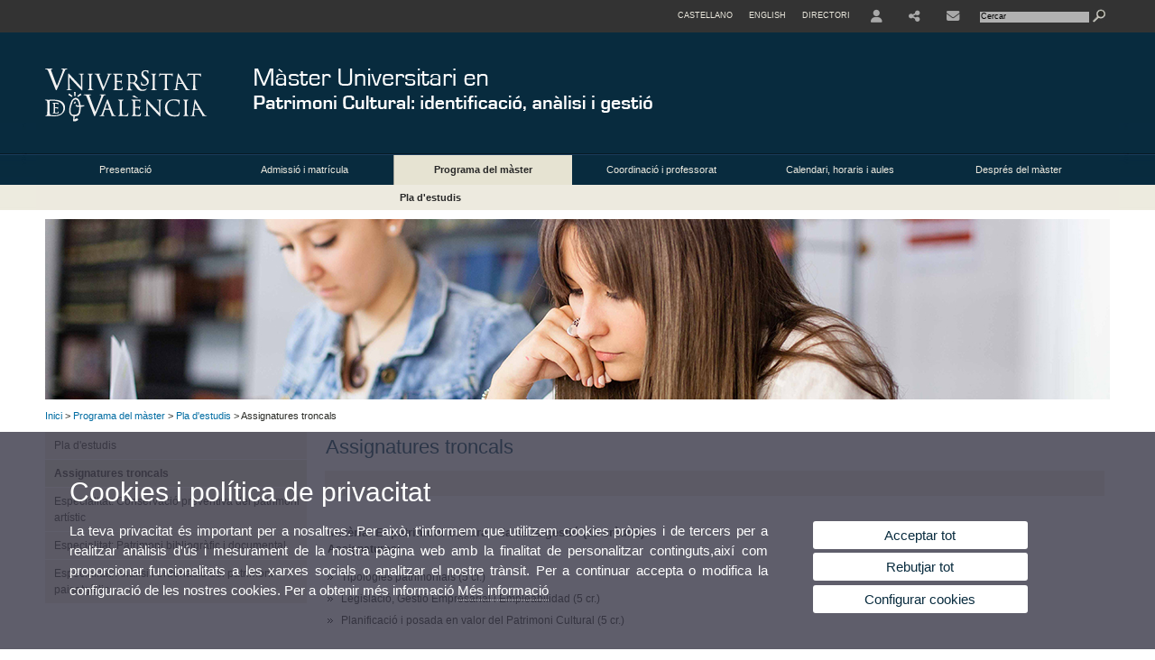

--- FILE ---
content_type: text/html; charset=UTF-8
request_url: https://www.uv.es/uvweb/master-patrimoni-cultural-identificacio-analisis-gestio/ca/programa-master/pla-estudis/assignatures-troncals-1285933382878.html
body_size: 57623
content:

<!DOCTYPE html PUBLIC "-//W3C//DTD XHTML 1.0 Transitional//EN" "http://www.w3.org/TR/xhtml1/DTD/xhtml1-transitional.dtd">
	<html xmlns="http://www.w3.org/1999/xhtml" xml:lang="ca" lang="ca" xmlns:og="http://ogp.me/ns#"
      xmlns:fb="http://www.facebook.com/2008/fbml">
	<head><script type="text/javascript">
	
			if (false){ //Si hay //redireccionar
				var url = window.location.href;
				var esCorta = false;
				if (url != null)
				{
					if (url.indexOf("/ca") < 0 && url.indexOf("/es") < 0 && url.indexOf("/en") < 0)
					{
						esCorta = true;
					}
				}

				if (!esCorta)
				{
					window.location.replace("");
				}
			}
	
	</script>
        
    <link rel="alternate" hreflang="es" href="https://www.uv.es/uvweb/master-patrimonio-cultural-identificacion-analisis-gestion/es/programa-del-master/plan-estudios/asignaturas-troncales-1285933382878.html"/><link rel="alternate" hreflang="en" href="https://www.uv.es/uvweb/master-cultural-heritage-identification-analysis-management/en/master-s-degree-programme/curriculum/core-subjects-1285933382878.html"/>
	               
	           
				        <meta http-equiv="content-type" content="text/html; charset=utf-8"/>
        <meta http-equiv="X-UA-Compatible" content="IE=Edge"/>
        <meta name="keywords" content=""/><link rel="canonical" href="https://www.uv.es/uvweb/master-patrimoni-cultural-identificacio-analisis-gestio/ca/programa-master/pla-estudis/assignatures-troncals-1285933382878.html"/><meta name="robots" content="all"/><title>Assignatures troncals</title><meta content="width=device-width, initial-scale=1.0" name="viewport"/><!-- non-retina iPhone pre iOS 7 -->
		<link rel="apple-touch-icon" href="/recursos/fatwirepub/img/logoapp_57.png" sizes="57x57"/>
		<!-- non-retina iPad pre iOS 7 -->
		<link rel="apple-touch-icon" href="/recursos/fatwirepub/img/logoapp_72.png" sizes="72x72"/>
		<!-- non-retina iPad iOS 7 -->
		<link rel="apple-touch-icon" href="/recursos/fatwirepub/img/logoapp_76.png" sizes="76x76"/>
		<!-- retina iPhone pre iOS 7 -->
		<link rel="apple-touch-icon" href="/recursos/fatwirepub/img/logoapp_114.png" sizes="114x114"/>
		<!-- retina iPhone iOS 7 -->
		<link rel="apple-touch-icon" href="/recursos/fatwirepub/img/logoapp_120.png" sizes="120x120"/>
		<!-- retina iPad pre iOS 7 -->
		<link rel="apple-touch-icon" href="/recursos/fatwirepub/img/logoapp_144.png" sizes="144x144"/>
		<!-- retina iPad iOS 7 -->
		<link rel="apple-touch-icon" href="/recursos/fatwirepub/img/logoapp_152.png" sizes="152x152"/>
	
		<link rel="stylesheet" type="text/css" href='/recursos/fatwirepub/css/estilo.css' />
		<link rel="stylesheet" type="text/css" href='/recursos/fatwirepub/css/estilo-arena.css' /><link rel="stylesheet" type="text/css" href='/recursos/fatwirepub/css/uv.css' />
		<link rel="stylesheet" type="text/css" href='/recursos/fatwirepub/css/humanity/jquery-ui-1.8.16.custom.css' />
		 <!-- Add the v6 core styles and then select the individual styles you need, like Solid and Brands -->
		  <link href="/recursos/fatwirepub/fontawesome-6.7.1/css/fontawesome.css" rel="stylesheet" />
		  <link href="/recursos/fatwirepub/fontawesome-6.7.1/css/brands.css" rel="stylesheet" />
		  <link href="/recursos/fatwirepub/fontawesome-6.7.1/css/solid.css" rel="stylesheet" />
		
		  <!-- support v4 icon references/syntax -->
		  <link href="/recursos/fatwirepub/fontawesome-6.7.1/css/v4-font-face.css" rel="stylesheet" />
		  <link href="/recursos/fatwirepub/fontawesome-6.7.1/css/v4-shims.css" rel="stylesheet" />

	
		<script type="text/javascript" src="/recursos/fatwirepub/js/paracepas.js"></script> 
		<script type="text/javascript" src="/recursos/fatwirepub/js/jquery-1.7.2.min.js"></script>

		<script type="text/javascript" src="/recursos/fatwirepub/js/html5lightbox.js"></script>
		<script type="text/javascript" src='/recursos/fatwirepub/js/jquery-ui-1.8.16.custom.min.js'></script>
		<script type="text/javascript" src='/recursos/fatwirepub/js/jquery.tinycarousel.js'></script>
		<script type="text/javascript" src="/recursos/fatwirepub/js/slider.js" ></script>
		<script type="text/javascript" src='/recursos/fatwirepub/js/jquery.ui.datepicker-ca.js'></script> 
		<script type="text/javascript" src='/recursos/fatwirepub/js/jquery.ui.datepicker-es.js'></script> 
		<script type="text/javascript" src='/recursos/fatwirepub/js/jquery-ui-timepicker-addon.js'></script> 
		<script type="text/javascript" src='/recursos/fatwirepub/js/jquery.imgCrossfade.min.js'></script> 
		<script type="text/javascript" src='/recursos/fatwirepub/js/jquery.ihavecookies.js'></script>
		<script type="text/javascript" src='/recursos/fatwirepub/js/website.js'></script>
		<script type="text/javascript" src='/recursos/fatwirepub/js/flexcroll.js'></script>
		<script type="text/javascript" src='/recursos/fatwirepub/js/tab.js'></script>
		<script type="text/javascript" src='/recursos/fatwirepub/js/dropdown.js'></script>
		<script type="text/javascript" src='/recursos/fatwirepub/js/collapse.js'></script>
		
		<script type="text/javascript" src='/recursos/fatwirepub/js/FileSaver.js'></script>
		<script type="text/javascript" src='/recursos/fatwirepub/js/Blob.js'></script>
		<script type="text/javascript" src='/recursos/fatwirepub/js/ics.js'></script>
	
		<link rel="stylesheet" href="https://cdnjs.cloudflare.com/ajax/libs/Chart.js/2.8.0/Chart.min.css"/>
		<script type="text/javascript" src="https://cdnjs.cloudflare.com/ajax/libs/Chart.js/2.8.0/Chart.bundle.min.js"></script>
		<script type="text/javascript" src="https://cdn.jsdelivr.net/gh/emn178/chartjs-plugin-labels/src/chartjs-plugin-labels.js"></script>
		
		
	<script async src="https://www.googletagmanager.com/gtag/js?id=UA-46329282-18"></script>
	<script type="text/javascript">
	
	function CookiesOk(){
		
			if($.fn.ihavecookies.preference("analytics") === true){
			
				
				  window.dataLayer = window.dataLayer || [];
				  function gtag(){dataLayer.push(arguments);}
				  gtag('js', new Date());
				
				  gtag('config', 'UA-46329282-18');	
				  
				
				gtag('config', 'G-HV0BVW0QGN');
				
					     (function() {
						    var cx = '011592280532160877737:lsblopbqyde';
						    var gcse = document.createElement('script'); gcse.type = 'text/javascript'; gcse.async = true;
						    gcse.src = (document.location.protocol == 'https:' ? 'https:' : 'http:') +
						        '//www.google.es/cse/cse.js?cx=' + cx;
						    var s = document.getElementsByTagName('script')[0]; s.parentNode.insertBefore(gcse, s);
						  })();
						
				
			}
		
		

		if($.fn.ihavecookies.preference("preferences") === true){
		
				if (false)
					document.cookie =  "c_locale=ca_ES;expires=" + myDate + ";Secure;domain=uv.es;path=/";
					
				if (true){//Sino hay
					var myDate = new Date();
					myDate.setMonth(myDate.getMonth() + 12);
					console.log(myDate);
					document.cookie = "c_locale=ca_ES;expires=" + myDate + ";Secure;domain=uv.es;path=/";
				}
		
		}

	}
	
	CookiesOk();
	
	</script></head><body><div id="wrap"  ><div id="containerCab">


<div id="pre-cabecera">	
	
	
		
		
			
			
			
		

				
				
			<div class="menu-servicios-nou">
			<ul><li class="idiomes-nou"><a lang="es" xml:lang="es" href="https://www.uv.es/uvweb/master-patrimonio-cultural-identificacion-analisis-gestion/es/programa-del-master/plan-estudios/asignaturas-troncales-1285933382878.html" title="Enlace a la página de inicio de la UV, versión Castellano">Castellano</a></li><li class="idiomes-nou"><a lang="en" xml:lang="en" href="https://www.uv.es/uvweb/master-cultural-heritage-identification-analysis-management/en/master-s-degree-programme/curriculum/core-subjects-1285933382878.html" title="Link to UV's home page, English version">English</a></li>


<li class="directori-nou  enlace-cab-51"  ><a href='javascript:mostrarLista(51);' style="padding: 0;"><span>Directori</span></a><ul class="lista-perfiles-nou-seg enlace-icono"><li ><a href="https://www.uv.es/uvweb/universitat/ca/directori/facultats-escoles-1285846794920.html" title = "Facultats i Escoles" >Facultats i Escoles</a></li><li ><a href="https://www.uv.es/uvweb/universitat/ca/directori/departaments-1285846794927.html" title = "Departaments" >Departaments</a></li><li ><a href="https://www.uv.es/uvweb/universitat/ca/directori/serveis-1285846794934.html" title = "Enllaç a Serveis" >Serveis</a></li><li ><a href="https://www.uv.es/uvweb/universitat/ca/directori/instituts-investigacio-eris-1285846795127.html" title = "Enllaç a Instituts" >Instituts Investigació i ERI</a></li><li ><a href="https://www.uv.es/uvweb/universitat/ca/directori/grups-investigacio-1285956741406.html" title = "Enllaç a Grups recerca" >Grups d'Investigació</a></li><li ><a href="https://www.uv.es/uvweb/universitat/ca/directori/altres-estructures/centres-singulars-1285847103169.html" title = "Enllaç a Altres estructures" >Altres estructures</a></li><li ><a href="https://www.uv.es/uvweb/universitat/ca/directori/consell-direccio/consell-direccio-1286041453118.html" title = "Enllaç a Consell de Direcció" >Consell de Direcció</a></li><li ><a href="https://www.uv.es/uvweb/universitat/ca/directori/altres-organs-universitat/altres-organs-universitat-1285854394935.html" title = "Enllaç a Altres òrgans d&apos;Universitat" >Altres òrgans d'Universitat</a></li><li ><a href="https://www.uv.es/uvweb/universitat/ca/directori/fundacions-entitats-associades/fundacio-general-uv-1285847103191.html" title = "Enllaç a Fundacions i entitats associades" >Fundacions i entitats associades</a></li><li ><a href="https://www.uv.es/uvweb/universitat/ca/directori/catedres-institucionals-1285846794956.html" title = "Enllaç a Càtedres institucionals" >Càtedres institucionals</a></li><li ><a href="https://www.uv.es/uvweb/universitat/ca/directori/cercador-persones-1285866527763.html" title = "Enllaç a Cercador de Persones" >Cercador de Persones</a></li><li ><a href="https://www.uv.es/uvweb/universitat/ca/directori/planols/campus-blasco-ibanez-1285973761226.html" title = "Enllaç a Plànols" >Plànols</a></li><li ><a href="https://www.uv.es/uvweb/universitat/ca/directori/directori-telefonic/cercador-telefons-1285924545938.html" title = "Enllaç a Directori telefònic" >Directori telefònic</a></li><li ><a href="https://www.uv.es/uvweb/universitat/ca/directori/emergencies-seguretat/emergencies-dins-horari-treball-1285949714693.html" title = "Enllaç a Emergències i Seguretat" >Emergències i Seguretat</a></li></ul></li><li class="directori-nou enlace-icono enlace-cab-52">
									<a  href='javascript:mostrarLista(52);' style="padding: 0;"><span><span class="fa fa-user"><span class="sr-only">User</span></span></span></a><ul class="lista-perfiles-nou-seg"><li ><a href="http://correu.uv.es/" title = "Enllaç entorno" >ENTORN D'USUARI UV</a></li><li ><a href="https://www.uv.es/seu-electronica/ca/electronica-uv.html" title = "Enllaç a Seu electrònica UV" >Seu electrònica UV</a></li><li ><a href="https://www.uv.es/registre" title = "Enllaç Registre General" >Registre General</a></li><li ><a href="http://tauler.uv.es/" title = "Enllaç tablon oficial" >Tauler Oficial d'anuncis UV</a></li><li ><a href="https://aulavirtual.uv.es/" title = "Enllaç aula virtual" >Aula Virtual</a></li><li ><a href="https://contrataciondelestado.es/wps/portal/!ut/p/b1/[base64]!!/dl4/d5/L0lDUmlTUSEhL3dHa0FKRnNBLzRKVXFDQSEhL2Nh/" title = "Enllaç perfil contractant" >Perfil de contractant</a></li></ul></li><li class="directori-nou enlace-icono enlace-cab-53"><a  href='javascript:mostrarLista(53);' style="padding: 0;"><span><span class="fa fa-share-alt"></span></span></a><ul class="lista-perfiles-nou-seg"><li >
					
					
					
				<a href="https://www.facebook.com/MPatrimonioCulturalUV" title = "S&apos;obrirà una nova finestra. Enllaç a Facebook"  target="_blank"><span style="font-size:1.5em" class="fa fa-facebook fa-2x" aria-hidden="true" >&nbsp;</span><span class="sr-only">Facebook</span></a></li><li >
					
					
					
				<a href="https://twitter.com/mpc_cult" title = "S&apos;obrirà una nova finestra. Enllaç a Twitter"  target="_blank"><span style="font-size:1.5em" class="fa fa-twitter fa-2x" aria-hidden="true">&nbsp;</span><span class="sr-only">Twitter</span></a></li></ul></li><li class="directori-nou enlace-icono"><a href="https://www.uv.es/uvweb/master-patrimoni-cultural-identificacio-analisis-gestio/ca/presentacio/presentacio/ubicacio-contacte/contacte-1285932164804.html" title = "Contacte" ><i class="fa fa-envelope"></i></a></li><script type="text/javascript">				
						function mostrarLista (n) {
							var visibility = $('.enlace-cab-'+n+' ul').css( "visibility" ); 

							if(visibility != 'visible') {
								$('.enlace-cab-'+n+' ul').css( "opacity","1" ); 
								$('.enlace-cab-'+n+' ul').css( "visibility","visible" ); 
							 	for(var i=1;i<4;i++){
									 if(i!=n){
										 $('.enlace-cab-'+i+' ul').css( "opacity","" ); 
										 $('.enlace-cab-'+i+' ul').css( "visibility","" );	
									 }
							 	}
							}
							if(visibility == 'visible') {
								 $('.enlace-cab-'+n+' ul').css( "opacity","" ); 
								 $('.enlace-cab-'+n+' ul').css( "visibility","hidden" );
							}
						}
					
					</script>
					
					<li class="buscador-nou">
						<form action="https://www.uv.es:443/sites/Satellite/master-patrimoni-cultural-identificacio-analisis-gestio/ca/programa-master/pla-estudis/assignatures-troncals-1285933382878.html" method="get" name="formBuscador" >
							<input type="hidden" name="pagename" value="MU_Patrimoni_Cultural/Page/TPGListat"/>
							<input type="hidden" name="cid" value="1285932165134"/>
							<input type="hidden" name="site" value="MU_Patrimoni_Cultural"/>
							<input type="hidden" name="locale" value="ca_ES"/>
							<input type="hidden" name="p1" value="Cercador"/>
						    <!-- label for="p3"  style="display:none">< %=litBuscador %></label--><input title="Cercador" value="Cercar" name="g3" id="g3" class="form-text" type="text" size="20" onfocus="javascript:this.value='';" 
						    		onblur="javascript:if(this.value==''){this.value='';}" 
						    		accesskey="i"/>
							<input type="submit" class="form-submit" value="&nbsp;"/>
						</form>				
					</li>
									
			</ul>
		</div>
		</div>
		<div id="cabecera"   ><h1 id="logo"><map name="mapa1" id="mapa1" >	
					<area  shape="rect" title="Enllaç a pàgina principal de la Universitat de València" alt="Logo de la Universitat de València" coords="0,0,210,134" href="//www.uv.es"/>
							<area  shape="rect" title="Enllaç Màster en Patrimoni Cultural: Identificació, Anàlisi i Gestió" alt="Logo Màster en Patrimoni Cultural: Identificació, Anàlisi i Gestió" coords="210,0,800,134" href='https://www.uv.es/uvweb/master-patrimoni-cultural-identificacio-analisis-gestio/ca/master-patrimoni-cultural-identificacio-analisi-gestio-1285932165134.html'/></map>
					<img src="/recursos/fatwirepub/ccurl/278/60/cabecera_master_patrimonio-cultural-VAL.png" alt="Logo del portal" usemap="#mapa1" /> 
					</h1>	
					</div><script type="text/javascript">				
		function mostrarLista (n) {
			var visibility = $('.enlace-cab-'+n+' ul').css( "visibility" ); 
			console.log('primero: ');
			console.log();
			if(visibility != 'visible') {

				console.log('tercero: ');
				console.log();
				$('.enlace-cab-'+n+' ul').css( "opacity","1" ); 
				$('.enlace-cab-'+n+' ul').css( "visibility","visible" ); 
			 	for(var i=1;i<4;i++){
					 if(i!=n){
						 $('.enlace-cab-'+i+' ul').css( "opacity","" ); 
						 $('.enlace-cab-'+i+' ul').css( "visibility","" );	
					 }
			 	}
			}
			if(visibility == 'visible') {
				 $('.enlace-cab-'+n+' ul').css( "opacity","" ); 
				 $('.enlace-cab-'+n+' ul').css( "visibility","hidden" );
			}
		}
	
	</script>
	




        
		
		
		
    


<!-- CSEMenuPrincipal para que se cachee aunque sea vacio -->

		
			<div id="menu-segundos" >
			<div id="menu-principal" class="div6" >
			<button type='button' class='boton-menu' style='display:none'><span class='barra-menu'></span><span class='barra-menu'></span><span class='barra-menu'></span><span class="menu-text">Menú</span></button>
			
<ul class="menu-prim-nuevo "><li class='menu1'>
						<script type="text/javascript">
						// <![CDATA[ 
							document.write("<a class='pagenum menu2nivel' rel='1' href='javascript:menu(1);' title='Presentació'>Presentació</a>");
						// ]]>
						</script>
						<noscript>
							<a class="pagenum menu2nivel" rel="1" href="https://www.uv.es/uvweb/master-patrimoni-cultural-identificacio-analisis-gestio/ca/presentacio-1285960580976.html" title="Presentació">Presentació</a>
						</noscript>
						
						 
							<ul class="menu-seg-nuevo"><li><a href="https://www.uv.es/uvweb/master-patrimoni-cultural-identificacio-analisis-gestio/ca/presentacio/presentacio/aquest-master-1285932165056.html" title="Presentació"  > Presentació</a></li></ul>	</li><li class='menu2'>
						<script type="text/javascript">
						// <![CDATA[ 
							document.write("<a class='pagenum menu2nivel' rel='2' href='javascript:menu(2);' title='Admissió i matrícula'>Admissió i matrícula</a>");
						// ]]>
						</script>
						<noscript>
							<a class="pagenum menu2nivel" rel="2" href="https://www.uv.es/uvweb/master-patrimoni-cultural-identificacio-analisis-gestio/ca/admissio-matricula/admissio-master/requisits-generals-1285932164724.html" title="Admissió i matrícula">Admissió i matrícula</a>
						</noscript>
						
						 
							<ul class="menu-seg-nuevo"><li><a href="https://www.uv.es/uvweb/master-patrimoni-cultural-identificacio-analisis-gestio/ca/admissio-matricula/admissio-master/requisits-generals-1285932164724.html" title="Admissió al màster"  > Admissió al màster</a></li><li><a href="https://www.uv.es/uvweb/master-patrimoni-cultural-identificacio-analisis-gestio/ca/admissio-matricula/matricula-master/aspectes-generals-1285932165178.html" title="Matrícula en el màster"  > Matrícula en el màster</a></li></ul>	</li><li class='menu3'>
						<script type="text/javascript">
						// <![CDATA[ 
							document.write("<a class='pagenum menu2nivel active' rel='3' href='javascript:menu(3);' title='Programa del màster'>Programa del màster</a>");
						// ]]>
						</script>
						<noscript>
							<a class="pagenum menu2nivel active" rel="3" href="https://www.uv.es/uvweb/master-patrimoni-cultural-identificacio-analisis-gestio/ca/programa-master/pla-estudis/pla-estudis-1285932164711.html" title="Programa del màster">Programa del màster</a>
						</noscript>
						
						 
							<ul class="menu-seg-nuevo"><li><a href="https://www.uv.es/uvweb/master-patrimoni-cultural-identificacio-analisis-gestio/ca/programa-master/pla-estudis/pla-estudis-1285932164711.html" title="Pla d&apos;estudis"  class='active' > Pla d'estudis</a></li><li><a href="https://www.uv.es/uvweb/master-patrimoni-cultural-identificacio-analisis-gestio/ca/programa-master/practiques/practiques-1285932165079.html" title="Pràctiques"  > Pràctiques</a></li><li><a href="https://www.uv.es/uvweb/master-patrimoni-cultural-identificacio-analisis-gestio/ca/programa-master/treball-fi-master/treball-fi-master-1285933369578.html" title="Treball fi de Màster"  > Treball fi de Màster</a></li><li><a href="https://www.uv.es/uvweb/master-patrimoni-cultural-identificacio-analisis-gestio/ca/programa-master/obtencio-titol/titols-1285932165185.html" title="Obtenció del títol"  > Obtenció del títol</a></li></ul>	</li><li class='menu4'>
						<script type="text/javascript">
						// <![CDATA[ 
							document.write("<a class='pagenum menu2nivel' rel='4' href='javascript:menu(4);' title='Coordinació i professorat'>Coordinació i professorat</a>");
						// ]]>
						</script>
						<noscript>
							<a class="pagenum menu2nivel" rel="4" href="https://www.uv.es/uvweb/master-patrimoni-cultural-identificacio-analisis-gestio/ca/coordinacio-professorat/coordinacio-master/direccio-1285932165050.html" title="Coordinació i professorat">Coordinació i professorat</a>
						</noscript>
						
						 
							<ul class="menu-seg-nuevo"><li><a href="https://www.uv.es/uvweb/master-patrimoni-cultural-identificacio-analisis-gestio/ca/coordinacio-professorat/coordinacio-master/direccio-1285932165050.html" title="Coordinació del màster"  > Coordinació del màster</a></li><li><a href="https://www.uv.es/uvweb/master-patrimoni-cultural-identificacio-analisis-gestio/ca/coordinacio-professorat/professorat/professorat-uv-1285932164752.html" title="Professorat"  > Professorat</a></li></ul>	</li><li class='menu5'>
						<script type="text/javascript">
						// <![CDATA[ 
							document.write("<a class='pagenum menu2nivel' rel='5' href='javascript:menu(5);' title='Calendari, horaris i aules'>Calendari, horaris i aules</a>");
						// ]]>
						</script>
						<noscript>
							<a class="pagenum menu2nivel" rel="5" href="https://www.uv.es/uvweb/master-patrimoni-cultural-identificacio-analisis-gestio/ca/calendari-horaris-aules/calendari-horaris-master-1285932165289.html" title="Calendari, horaris i aules">Calendari, horaris i aules</a>
						</noscript>
						
						 
							<ul class="menu-seg-nuevo"><li><a href="https://www.uv.es/uvweb/master-patrimoni-cultural-identificacio-analisis-gestio/ca/calendari-horaris-aules/calendari-horaris-master-1285932165289.html" title="Calendari i horaris del màster"  > Calendari i horaris del màster</a></li><li><a href="https://www.uv.es/uvweb/master-patrimoni-cultural-identificacio-analisis-gestio/ca/calendari-horaris-aules/calendari-academic-uv-1285932165199.html" title="Calendari acadèmic UV"  > Calendari acadèmic UV</a></li><li><a href="https://www.uv.es/uvweb/master-patrimoni-cultural-identificacio-analisis-gestio/ca/calendari-horaris-aules/calendari-examens-1285932164817.html" title="Calendari d&apos;exàmens"  > Calendari d'exàmens</a></li><li><a href="https://www.uv.es/uvweb/master-patrimoni-cultural-identificacio-analisis-gestio/ca/calendari-horaris-aules/aules-1285932165233.html" title="Aules"  > Aules</a></li></ul>	</li><li class='menu6'>
						<script type="text/javascript">
						// <![CDATA[ 
							document.write("<a class='pagenum menu2nivel' rel='6' href='javascript:menu(6);' title='Després del màster'>Després del màster</a>");
						// ]]>
						</script>
						<noscript>
							<a class="pagenum menu2nivel" rel="6" href="https://www.uv.es/uvweb/master-patrimoni-cultural-identificacio-analisis-gestio/ca/master/eixides-professionals/eixides-professionals-1285933868315.html" title="Després del màster">Després del màster</a>
						</noscript>
						
						 
							<ul class="menu-seg-nuevo"><li><a href="https://www.uv.es/uvweb/master-patrimoni-cultural-identificacio-analisis-gestio/ca/master/eixides-professionals/eixides-professionals-1285933868315.html" title="Eixides professionals"  > Eixides professionals</a></li><li><a href="https://www.uv.es/uvweb/master-patrimoni-cultural-identificacio-analisis-gestio/ca/master/doctorat/descripcio-doctorat-1285932164999.html" title="Doctorat"  > Doctorat</a></li></ul>	</li>
				</ul>
			</div>
			
								<script type="text/javascript">
					// <![CDATA[ 
					document.write("<ul class='menu-prim-movil-nou'><li class='menu-movil-1'><a class='pagenum menu2nivel' rel='1' href='javascript:menuMovil(1);' title='Presentació'>Presentació <span class='ar1'><i class='fa fa-angle-right'></i></span><span style='display:none' class='ad1'><i class='fa fa-angle-down'></i></span></a><ul class='menu-seg-movil ms1' style='display:none'><li><a href='https://www.uv.es/uvweb/master-patrimoni-cultural-identificacio-analisis-gestio/ca/presentacio/presentacio/aquest-master-1285932165056.html' title='Presentació'  >Presentació</a></li></ul></li><li class='menu-movil-2'><a class='pagenum menu2nivel' rel='2' href='javascript:menuMovil(2);' title='Admissió i matrícula'>Admissió i matrícula <span class='ar2'><i class='fa fa-angle-right'></i></span><span style='display:none' class='ad2'><i class='fa fa-angle-down'></i></span></a><ul class='menu-seg-movil ms2' style='display:none'><li><a href='https://www.uv.es/uvweb/master-patrimoni-cultural-identificacio-analisis-gestio/ca/admissio-matricula/admissio-master/requisits-generals-1285932164724.html' title='Admissió al màster'  >Admissió al màster</a></li><li><a href='https://www.uv.es/uvweb/master-patrimoni-cultural-identificacio-analisis-gestio/ca/admissio-matricula/matricula-master/aspectes-generals-1285932165178.html' title='Matrícula en el màster'  >Matrícula en el màster</a></li></ul></li><li class='menu-movil-3'><a class='pagenum menu2nivel active' rel='3' href='javascript:menuMovil(3);' title='Programa del màster'>Programa del màster <span class='ar3'><i class='fa fa-angle-right'></i></span><span style='display:none' class='ad3'><i class='fa fa-angle-down'></i></span></a><ul class='menu-seg-movil ms3' style='display:none'><li><a href='https://www.uv.es/uvweb/master-patrimoni-cultural-identificacio-analisis-gestio/ca/programa-master/pla-estudis/pla-estudis-1285932164711.html' title='Pla d&apos;estudis'  class='active' >Pla d'estudis</a></li><li><a href='https://www.uv.es/uvweb/master-patrimoni-cultural-identificacio-analisis-gestio/ca/programa-master/practiques/practiques-1285932165079.html' title='Pràctiques'  >Pràctiques</a></li><li><a href='https://www.uv.es/uvweb/master-patrimoni-cultural-identificacio-analisis-gestio/ca/programa-master/treball-fi-master/treball-fi-master-1285933369578.html' title='Treball fi de Màster'  >Treball fi de Màster</a></li><li><a href='https://www.uv.es/uvweb/master-patrimoni-cultural-identificacio-analisis-gestio/ca/programa-master/obtencio-titol/titols-1285932165185.html' title='Obtenció del títol'  >Obtenció del títol</a></li></ul></li><li class='menu-movil-4'><a class='pagenum menu2nivel' rel='4' href='javascript:menuMovil(4);' title='Coordinació i professorat'>Coordinació i professorat <span class='ar4'><i class='fa fa-angle-right'></i></span><span style='display:none' class='ad4'><i class='fa fa-angle-down'></i></span></a><ul class='menu-seg-movil ms4' style='display:none'><li><a href='https://www.uv.es/uvweb/master-patrimoni-cultural-identificacio-analisis-gestio/ca/coordinacio-professorat/coordinacio-master/direccio-1285932165050.html' title='Coordinació del màster'  >Coordinació del màster</a></li><li><a href='https://www.uv.es/uvweb/master-patrimoni-cultural-identificacio-analisis-gestio/ca/coordinacio-professorat/professorat/professorat-uv-1285932164752.html' title='Professorat'  >Professorat</a></li></ul></li><li class='menu-movil-5'><a class='pagenum menu2nivel' rel='5' href='javascript:menuMovil(5);' title='Calendari, horaris i aules'>Calendari, horaris i aules <span class='ar5'><i class='fa fa-angle-right'></i></span><span style='display:none' class='ad5'><i class='fa fa-angle-down'></i></span></a><ul class='menu-seg-movil ms5' style='display:none'><li><a href='https://www.uv.es/uvweb/master-patrimoni-cultural-identificacio-analisis-gestio/ca/calendari-horaris-aules/calendari-horaris-master-1285932165289.html' title='Calendari i horaris del màster'  >Calendari i horaris del màster</a></li><li><a href='https://www.uv.es/uvweb/master-patrimoni-cultural-identificacio-analisis-gestio/ca/calendari-horaris-aules/calendari-academic-uv-1285932165199.html' title='Calendari acadèmic UV'  >Calendari acadèmic UV</a></li><li><a href='https://www.uv.es/uvweb/master-patrimoni-cultural-identificacio-analisis-gestio/ca/calendari-horaris-aules/calendari-examens-1285932164817.html' title='Calendari d&apos;exàmens'  >Calendari d'exàmens</a></li><li><a href='https://www.uv.es/uvweb/master-patrimoni-cultural-identificacio-analisis-gestio/ca/calendari-horaris-aules/aules-1285932165233.html' title='Aules'  >Aules</a></li></ul></li><li class='menu-movil-6'><a class='pagenum menu2nivel' rel='6' href='javascript:menuMovil(6);' title='Després del màster'>Després del màster <span class='ar6'><i class='fa fa-angle-right'></i></span><span style='display:none' class='ad6'><i class='fa fa-angle-down'></i></span></a><ul class='menu-seg-movil ms6' style='display:none'><li><a href='https://www.uv.es/uvweb/master-patrimoni-cultural-identificacio-analisis-gestio/ca/master/eixides-professionals/eixides-professionals-1285933868315.html' title='Eixides professionals'  >Eixides professionals</a></li><li><a href='https://www.uv.es/uvweb/master-patrimoni-cultural-identificacio-analisis-gestio/ca/master/doctorat/descripcio-doctorat-1285932164999.html' title='Doctorat'  >Doctorat</a></li></ul></li></ul>");
					// ]]>
					</script>	
				
				
												<script type="text/javascript">
								// <![CDATA[ 
									
									function menu (n) {
										
									//	var element = document.getElementsByClassName('menu'+n);
							       //      if(element.style.visibility == 'hidden'){
							        //    alert(element.style.width);
							        //    }
										 
										 var index = $('.menu'+n+' ul').css( "z-index" ); 
										 if(index == '99999'){
											 $('.menu'+n+' ul').css( "opacity","1" ); 
											 $('.menu'+n+' ul').css( "visibility","visible" );  
											 $('.menu'+n+' ul').css( "z-index","9999" );
											 for(var i=1;i<8;i++){
												 if(i!=n){
													 $('.menu'+i+' ul').css( "opacity","" ); 
													 $('.menu'+i+' ul').css( "visibility","" );
													 $('.menu'+i+' ul').css( "z-index","99999" );													 
												 }
											 }
										 }
										 if(index == '9999'){
											 $('.menu'+n+' ul').css( "opacity","" ); 
											 $('.menu'+n+' ul').css( "visibility","hidden" );
											 $('.menu'+n+' ul').css( "z-index","99999" );
											 
							//				 $('.menu'+n).mouseleave( function() { $('.menu'+n+' ul').css( "visibility","" ); });
										 }
										 
			 
			   						}
									
									
									
									function menuMovil (n) {
										 $( ".ms"+n ).toggle();
										 $( ".ar"+n ).toggle();
										 $( ".ad"+n ).toggle();
									}
									
									$( ".boton-menu" ).click(function() {
										
										  	$( ".menu-prim-movil-nou" ).toggle();
										  	$( ".menu-servicios-nou" ).toggle();
											$( ".menu-perfiles-nou" ).toggle();
										 
										  
										  $( ".menu-slider-segons" ).toggle();
										});
									
			//						$( ".menu-prim-movil li" ).click(function() {
				//						  $( ".menu-prim-movil li ul" ).toggle();
				//						});
									
									
								// ]]>
								
								
								
								</script>		

			<script type="text/javascript">
			// <![CDATA[ 
				document.write("<div class='nou-submenu'><span class='div62'><a class='active' href='https://www.uv.es/uvweb/master-patrimoni-cultural-identificacio-analisis-gestio/ca/programa-master/pla-estudis/pla-estudis-1285932164711.html' title='Pla d&apos;estudis'>Pla d'estudis</a></span></div>");
			// ]]>
			</script>
		</div>

		
		
		
		
		
		
	


<div id="slider-segons-largo">



				
				
				
			
			
			
			
		
		<div class="viewportLong">
			<ul class="overview"> 
		<!-- satellite:normalizeurl url='< %=srcImagen%>' outstring="enlacePaginaNormalized" /-->
		<li>
			<div class="panel-foto">
			
				
					
						<img  src="/recursos/fatwirepub/ccurl/653/696/INT05.jpg" alt="" />
									
				
				
				
				
			</div>
		</li>
		
			</ul>
		</div>	
		</div>




		
		
		
	
			
			
			
		
			<div class="grid_16" id="menu-navegacion">
				<span class="miga-pan">
		
						
						
						
						
					<a href='https://www.uv.es/uvweb/master-patrimoni-cultural-identificacio-analisis-gestio/ca/master-patrimoni-cultural-identificacio-analisi-gestio-1285932165134.html' title='Inici'>Inici</a> &gt; 
						
						
						
						
					<a href='#' title='Programa del màster'>Programa del màster</a> &gt; 
						
						
						
						
					<a href='https://www.uv.es/uvweb/master-patrimoni-cultural-identificacio-analisis-gestio/ca/programa-master/pla-estudis/pla-estudis-1285932164711.html' title='Pla d'estudis'>Pla d'estudis</a> &gt; 
						
						
						
				Assignatures troncals
			</span>
		</div>
		


		
		
		
	



		
		
		
	
		
		
		
		
	
		
		
		
	

			<div id="sidebar-left">
			<button style="display:none" class="boton-menu-izquierda" type="button"><span class="barra-menu"></span><span class="barra-menu"></span><span class="barra-menu"></span><span class="menu-text">Submenu</span></button>
		  	
		  	<div class="menu-sidebar">
				<ul>
			
				
						<li >
							<a href="https://www.uv.es/uvweb/master-patrimoni-cultural-identificacio-analisis-gestio/ca/programa-master/pla-estudis/pla-estudis-1285932164711.html" title="Pla d'estudis">Pla d'estudis</a>
						</li>
		
						<li  class='active'>
							<a href="https://www.uv.es/uvweb/master-patrimoni-cultural-identificacio-analisis-gestio/ca/programa-master/pla-estudis/assignatures-troncals-1285933382878.html" title="Assignatures troncals" class='active'>Assignatures troncals</a>
						</li>
		
						<li >
							<a href="https://www.uv.es/uvweb/master-patrimoni-cultural-identificacio-analisis-gestio/ca/programa-master/pla-estudis/especialitat-conservacio-preventiva-patrimoni-artistic-1285933360558.html" title="Especialitat:  Conservació preventiva del patrimoni artístic">Especialitat:  Conservació preventiva del patrimoni artístic</a>
						</li>
		
						<li >
							<a href="https://www.uv.es/uvweb/master-patrimoni-cultural-identificacio-analisis-gestio/ca/programa-master/pla-estudis/especialitat-patrimoni-bibliografic-documental-1285933361569.html" title="Especialitat: Patrimoni bibliogràfic i documental">Especialitat: Patrimoni bibliogràfic i documental</a>
						</li>
		
						<li >
							<a href="https://www.uv.es/uvweb/master-patrimoni-cultural-identificacio-analisis-gestio/ca/programa-master/pla-estudis/especialitat-analisi-ordenacio-patrimoni-paisatgistic-1285933361732.html" title="Especialitat: Anàlisi i ordenació del patrimoni paisatgístic">Especialitat: Anàlisi i ordenació del patrimoni paisatgístic</a>
						</li>
		</ul></div></div><div id="menu-cuatro-nivel">
			  					
				<h2 class="titulo-alternatiu">
				
					
						Assignatures troncals
					
				</h2>					
					<div class="entry-menu-cuatro">
					
				
				
				
				
	    	<ul class="menu-segundos clearfix">
							<li class="first">&nbsp;</li>
						</ul></div></div><script type="text/javascript">
	$( ".boton-menu-izquierda" ).click(function() {
	  $( ".menu-sidebar" ).toggle();
	});
	</script><div id="content">
	
	
 
  
	
		
		
		
	
	
		
		
		
			
			
			
		
		
		
			
			
		
		
			
			
			
		
			<div class="entry-content">
		
		<h3>
	Mat&egrave;ria: El patrimoni cultural i la seua gesti&oacute; (15 cr&egrave;dits)</h3>
<p>
	<strong><strong>Assignatures</strong>:</strong></p>
<ul>
	<li>
		Tipologies patrimonials (5 cr.)</li>
	<li>
		Legislaci&oacute;, Gesti&oacute; Empresarial i Empleabilidad (5 cr.)</li>
	<li>
		Planificaci&oacute; i posada en valor del Patrimoni Cultural (5 cr.)</li>
</ul>
<h3>
	Mat&egrave;ria: Formaci&oacute; T&egrave;cnica B&agrave;sica (10 cr&egrave;dits)</h3>
<p>
	<strong><strong>Assignatures</strong>:</strong></p>
<ul>
	<li>
		Catalogaci&oacute; i Avaluaci&oacute; del Patrimoni Cultural (5 cr.)</li>
	<li>
		T&egrave;cniques historiogr&agrave;fiques i noves tecnologies aplicades al patrimoni cultural (5 cr.)</li>
</ul>
<h3>
	Mat&egrave;ria: Formaci&oacute; Complement&agrave;ria (5 cr&egrave;dits)</h3>
<p>
	<strong><strong>Assignatura</strong>:</strong></p>
<ul>
	<li>
		Hist&ograve;ria i cultura valencianes (5 cr.)</li>
</ul>
<h3>
	M&ograve;dul: Pr&agrave;ctiques externes (5 cr&egrave;dits)</h3>
<h3>
	M&ograve;dul: Treball Fi de M&agrave;ster (10 cr&egrave;dits)</h3>

		</div>
		

								<div class="entry-content">
									<div class="addthis-derecha">	
											
											
												
											
											
										

	<div class="comparte" style="width:156px; position:relative; right:-1em; float:none; height: 24px">
		<div class="links" style="position:absolute; right:12px; width:145px">
		</div>
		<div class="blocRedes" style="display: none;">
		</div>
		<span class="iconPlus">
			<span id="iconPlus" class="fa fa-plus" aria-hidden="true" style="position:absolute; top:0.4em; cursor:pointer; right:0.5px">
			</span>
		</span>
	</div><script type="text/javascript">    
	    //Variable necesarias para eliminar el error en las URL por culpa de los espacios en blanco en textos, titulos, alt, etc. 
	    var patron = / /g;
		var nuevoValorTexto = "%20";
		var nuevoValor = "_";
		
		//Texto que acompaÃ±a a la URL de la pÃ¡gina actual para todas las redes sociales sin espacios
		var texto = 'Assignatures troncals';
	    var textoSin = texto.replace(patron, nuevoValorTexto);
			
	    //Titulo de las distintas redes sociales sin espacios
	    var titleFace = 'Comparteix en Facebook';																																										//FACEBOOK
	    var titleFaceSin = titleFace.replace(patron, nuevoValor);																																								//FACEBOOK
	    var titleTwitter = 'Comparteix en Twitter';																																											//TWITTER
	    var titleTwitterSin = titleTwitter.replace(patron, nuevoValor);																																									//TWITTER
	    var titleLinkedin = 'Comparteix en LinkedIn';																																													//LINKEDIN
	    var titleLinkedinSin = titleLinkedin.replace(patron, nuevoValor);																																										//LINKEDIN
	    var titlePinterest = 'Comparteix en Pinterest';																																														//PINTEREST
	    var titlePinterestSin = titlePinterest.replace(patron, nuevoValor);																																												//PINTEREST
	    var titleWhatsapp = 'Comparteix en Whatsapp';																																																	//WHATSAPP
	    var titleWhatsappSin = titleWhatsapp.replace(patron, nuevoValor);																																														//WHATSAPP
	    var titleTelegram = 'Comparteix en Telegram';																																																			//TELEGRAM
	    var titleTelegramSin = titleTelegram.replace(patron, nuevoValor);																																																//TELEGRAM
	    var titleTumblr = 'Comparteix en Tumblr';																																																						//TUMBLR
	    var titleTumblrSin = titleTumblr.replace(patron, nuevoValor);																																																			//TUMBLR
	    var titleReddit = 'Comparteix en Reddit';																																																								//REDDIT
	    var titleRedditSin = titleReddit.replace(patron, nuevoValor);																																																					//REDDIT																																																									//VK
	   	var titleGmail = 'Comparteix en Gmail';																																																										//GMAIL
	    var titleGmailSin = titleGmail.replace(patron, nuevoValor);																																																								//GMAIL
	    var titleEmail = 'Comparteix en Email';																																																												//EMAIL
	    var titleEmailSin = titleEmail.replace(patron, nuevoValor);																																																										//EMAIL
	    var titleBluesky = 'Comparteix en Bluesky';																																																												//BLUESKY
	    var titleBlueskylSin = titleBluesky.replace(patron, nuevoValor);																																																										//BLUESKY	    
	    
	    
	    //Texto alternativo de las distintas redes sociales sin espacios
	    var altFace = titleFaceSin;																																																//FACEBOOK
	    var altTwitter = titleTwitterSin;																																																//TWITTER
	    var altLinkedin = titleLinkedinSin;																																																		//LINKEDIN
	    var altPinterest = titlePinterestSin;																																																			//PINTEREST
	    var altWhatsapp = titleWhatsappSin;																																																						//WHATSAPP
	    var altTelegram = titleTelegramSin;																																																								//TELEGRAM
	    var altTumblr = titleTumblrSin;																																																											//TUMBLR
	    var altReddit = titleRedditSin;																																																													//REDDIT
	    var altGmail = titleGmailSin;																																																															//GMAIL
	    var altEmail = titleEmailSin;																																																																	//EMAIL
	    var altBluesky = titleBlueskylSin; // BLUESKY
	    

	    //Fuente imagenes de iconos de las distintas redes sociales
	    var srcFace = "https://www.uv.es/uwm/xarxes_socials/facebook_activo.png";																																				//FACEBOOK
	    var srcTwitter = "https://www.uv.es/uwm/xarxes_socials/twitter_activo.png";																																						//TWITTER
	    var srcLinkedin = "https://www.uv.es/uwm/xarxes_socials/linkedin_activo.png";																																							//LINKEDIN
	    var srcPinterest = "https://www.uv.es/uwm/xarxes_socials/Nuevos/pinterest_color.png";																																							//PINTEREST	    
	    var srcWhatsapp = "https://www.uv.es/uwm/xarxes_socials/Nuevos/whatsapp_20x20.png";																																										//WHATSAPP
	    var srcTelegram = "https://www.uv.es/uwm/xarxes_socials/Nuevos/telegram_20x20.png";																																												//TELEGRAM
	    var srcTumblr = "https://www.uv.es/uwm/xarxes_socials/Nuevos/tumblr_20x20.png";																																															//TUMBLR
	    var srcReddit = "https://www.uv.es/uwm/xarxes_socials/Nuevos/reddit_20x20.png";																																																	//REDDIT
	    var srcGmail = "https://www.uv.es/uwm/xarxes_socials/Nuevos/gmail_20x20.png";																																																			//GMAIL
	    var srcEmail = "https://www.uv.es/uwm/xarxes_socials/Nuevos/email_gris_20x20.png";																																																					//EMAIL
	    var srcGmail = "https://www.uv.es/uwm/xarxes_socials/Nuevos/gmail_20x20.png";																																																			//GMAIL
	    var srcBluesky = "https://www.uv.es/uwm/xarxes_socials/bluesky_20x20-on.png";	
	    
	    //URL de referencia de las redes sociales mÃ¡s la URL de la pÃ¡gina actual
	    	
	    	//FILTRO PARA ELIMINAR LOS ELEMENTOS HTML(div, p, span) DEL TITULO DE LA URL LOCAL
	    	var urlLocal = location.href;
	    	urlLocal = urlLocal.replace("-div-","-").replace("-/div-","-");
	    	urlLocal = urlLocal.replace("-p-","-").replace("-/p-","-");
	    	urlLocal = urlLocal.replace("-span-","-").replace("-/span-","-");
	    	urlLocal = urlLocal.replace("&", "%26");
	    	
// 	    	textoSin = textoSin.replace("<i>","").replace("</i>","");
// 	    	textoSin = textoSin.replace("<strong>","").replace("</strong>","");
// 	    	textoSin = textoSin.replace("<b>","").replace("</b>","");
// 	    	textoSin = textoSin.replace("<div>","").replace("</div>","");
// 	    	textoSin = textoSin.replace("<br/>","").replace("</br>","");
// 	    	textoSin = textoSin.replace("<em>","").replace("</em>","");
			textoSin = textoSin.replace(/<.*?>/g, "");
			
	    
		var hrefFace ="https://www.facebook.com/share.php?u="+urlLocal+"&amp;t=";																																				//FACEBOOK
		//var hrefTwitter ="https://twitter.com/share?url="+urlLocal+"&amp;text=";																																						//TWITTER		
		var hrefTwitter ="https://twitter.com/intent/tweet?text="+textoSin+"&url="+urlLocal;
		var hrefLinkedin ="https://www.linkedin.com/shareArticle?mini=true&url="+urlLocal+"&summary=";																																			//LINKEDIN
		var hrefPinterest ="https://www.pinterest.com/pin/create/button/?url="+urlLocal+"&description=";																																				//PINTEREST
		var hrefWhatsapp ="https://wa.me/?text="+urlLocal;																																																		//WHATSAPP
		var hrefTelegram ="https://t.me/share/url?url="+urlLocal+"&text=";																																																//TELEGRAM
		var hrefTumblr ="https://tumblr.com/widgets/share/tool?canonicalUrl="+urlLocal+"&caption=";																																												//TUMBLR
		var hrefReddit ="https://www.reddit.com/submit?url="+urlLocal+"&title=";																																																		//REDDIT
		var hrefGmail ="https://mail.google.com/mail/?view=cm&fs=1&tf=1&to=&su="+textoSin+"&body="+urlLocal+"&ui=2&tf=1&pli=1";																																									//GMAIL
		var hrefEmail ="mailto:?subject="+textoSin+"&amp;body="+urlLocal;																																																								//EMAIL
		
		// 2022
		var urlLinkedin = "https://www.linkedin.com/sharing/share-offsite/?url="+encodeURIComponent(urlLocal);
		// Bluesky
		var urlBluesky = "https://bsky.app/intent/compose?text="+encodeURIComponent(urlLocal);
		
		
		//JQuery para aÃ±adir al cÃ³digo html de enlaces de las redes sociales
		var cid = '';
		
		$('.links'+cid).prepend("<a href="+urlBluesky+" target='_blank' title="+titleBlueskylSin+"><img alt="+altBluesky+" src="+srcBluesky+" style='max-width:100%; margin:2px;' width='20px;'/></a>");													//BLUESKY
		$('.links'+cid).prepend("<a href="+hrefTelegram+textoSin+" target='_blank' title="+titleTelegramSin+"><img alt="+altTelegram+" src="+srcTelegram+" style='max-width:100%; margin:2px;' width='20px;'/></a>");													//TELEGRAM
		$('.links'+cid).prepend("<a href="+hrefWhatsapp+" target='_blank' title="+titleWhatsappSin+"><img alt="+altWhatsapp+" src="+srcWhatsapp+" style='max-width:100%; margin:2px;' width='20px;'/></a>");														//WHATSAPP
		//$('.links'+cid).prepend("<a data-pin-do='buttonBookmark' href="+hrefPinterest+textoSin+" data-pin-custom='true' title="+titlePinterestSin+"><img alt="+altPinterest+" src="+srcPinterest+" style='margin:2px; cursor:pointer;'/></a>");			//PINTEREST
		//$('.links'+cid).prepend("<a href="+hrefLinkedin+textoSin+" target='_blank' title="+titleLinkedinSin+"><img alt="+altLinkedin+" src="+srcLinkedin+" style='margin:2px;'/></a>");															//LINKEDIN
		$('.links'+cid).prepend("<a href="+urlLinkedin+" target='_blank' title="+titleLinkedinSin+"><img alt="+altLinkedin+" src="+srcLinkedin+" style='margin:2px;'/></a>");															//LINKEDIN
		$('.links'+cid).prepend("<a href="+hrefTwitter+" target='_blank' title="+titleTwitterSin+"><img alt="+altTwitter+" src="+srcTwitter+" style='margin:2px;'/></a>");														//TWITTER
		$('.links'+cid).prepend("<a href="+hrefFace+textoSin+" target='_blank' title="+titleFaceSin+"><img alt="+altFace+" src="+srcFace+" style='margin:2px;'/></a>");															//FACEBOOK
	
		$('.blocRedes'+cid).append("<a href="+hrefTumblr+textoSin+" target='_blank' title="+titleTumblrSin+"><img alt="+altTumblr+" src="+srcTumblr+" style='max-width:100%; margin:2px;' width='20px;'/></a>");																	//TUMBLR
		$('.blocRedes'+cid).append("<a href="+hrefReddit+textoSin+" target='_blank' title="+titleRedditSin+"><img alt="+altReddit+" src="+srcReddit+" style='max-width:100%; margin:2px;' width='20px;'/></a>");																			//REDDIT
		$('.blocRedes'+cid).append("<a href="+hrefGmail+" target='_blank' title="+titleGmailSin+"><img alt="+altGmail+" src="+srcGmail+" style='max-width:100%; margin:2px;' width='20px;'/></a>");																								//GMAIL
		$('.blocRedes'+cid).append("<a href="+hrefEmail+" target='_blank' title="+titleEmailSin+"><img alt="+altEmail+" src="+srcEmail+" style='max-width:100%; margin:2px;' width='20px;'/></a>");																										//EMAIL
		
	</script>
	
	<script>
	$(function () {  
		
		var cid = '';
		var control = 'null'; 
		
	    $('.iconPlus'+cid).on('click', function () {
	  	
	        $('.blocRedes'+cid).slideToggle(100);
	        var hasClase = $('.iconPlus'+cid).find($(".fa")).hasClass('fa-minus');
	        if(hasClase){
	        	$('.iconPlus'+cid).find($(".fa")).removeClass('fa-minus').addClass('fa-plus');
	        	if(control != "true"){
	        		//APLICAR ESTILOS AL CONTRAER LOS ELEMENTOS
		        	$('.links'+cid).css({'right':'12px'});
		        	$('.comparte'+cid).css({'width':'156px'});
	        	}else{
	        		
		        }
	        	
	        }
	        else{
	        	$('.iconPlus'+cid).find($(".fa")).removeClass('fa-plus').addClass('fa-minus');
	        	if(control != "true"){
	        		//APLICAR ESTILOS AL EXPANDIR LOS ELEMENTOS
		        	$('.links'+cid).css({'right':'106px'});
		       		$('.blocRedes'+cid).css({'position':'absolute','width':'9em','right':'0em'});
		       		$('.comparte'+cid).css({'width':'250px'});
	        	}else{
	        		$('.blocRedes'+cid).css({'display':'flex','position':'relative','bottom':'102px','left':'118px','background-color':'white','flex-direction':'column'});
	        		$('.blocRedes'+cid).css({'padding-left':'2px','padding-right':'2px','box-shadow':'rgba(0, 0, 0, 0.35) 0px 1px 5px','width':'24px','border-radius':'3px'});
	        	}
	        }
		});
	});
	</script>
	</div>
								</div></div>
					<div class="clear">&nbsp;</div>
				</div>
				


	
	
	
	<div id="footer">
	
		<div class="pie-pagina">
		 <div class="logo-pie"><img src="/recursos/fatwirepub/css/logoPeu.png" alt="Logo del portal"/><span >Màster en Patrimoni Cultural: Identificació, Anàlisi i Gestió</span><div class="iconos-pie  mt25  ">
							
							
							
						
									
									
									
								<script type="text/javascript">
										$(document).ready(function() { 
											$( "img.Facebook" ).hover(
													function() {
													$( this ).attr("src","//www.uv.es/uwm/xarxes_socials/facebook_activo.png" );
													}, function() {
													$( this ).attr("src","//www.uv.es/uwm/xarxes_socials/facebook_inactivo.png");
													}
											);
										});
										</script><a title="Facebook" href="https://www.facebook.com/pages/Master-Patrimonio-Cultural-UV/190240517684436" target="_blank"><img class="Facebook" alt="Facebook" src="//www.uv.es/uwm/xarxes_socials/facebook_inactivo.png" /></a>
							
							
							
						
									
									
									
								<script type="text/javascript">
										$(document).ready(function() { 
											$( "img.Twitter" ).hover(
													function() {
													$( this ).attr("src","//www.uv.es/uwm/xarxes_socials/twitter_activo.png" );
													}, function() {
													$( this ).attr("src","//www.uv.es/uwm/xarxes_socials/twitter_inactivo.png");
													}
											);
										});
										</script><a title="Twitter" href="https://twitter.com/mpc_cult" target="_blank"><img class="Twitter" alt="Twitter" src="//www.uv.es/uwm/xarxes_socials/twitter_inactivo.png" /></a>
							
							
							
						
									
									
									
								<script type="text/javascript">
										$(document).ready(function() { 
											$( "img.RSS" ).hover(
													function() {
													$( this ).attr("src","//www.uv.es/uwm/xarxes_socials/rss_activo.png" );
													}, function() {
													$( this ).attr("src","//www.uv.es/uwm/xarxes_socials/rss_inactivo.png");
													}
											);
										});
										</script><a title="RSS" href="http://www.uv.es/fatwirepub/Satellite?pagename=UV/Page/TPGNovedadesSindicadas&c=Page&cs.contenttype=application/xml;charset=UTF-8&pageId=1285932165134&site=MU_Patrimoni_Cultural&locale=ca_ES&tipo=D"><img class="RSS" alt="RSS" src="//www.uv.es/uwm/xarxes_socials/rss_inactivo.png" /></a>
							
							
							
						
									
									
									
								<script type="text/javascript">
										$(document).ready(function() { 
											$( "img.iphone" ).hover(
													function() {
													$( this ).attr("src","//www.uv.es/uwm/xarxes_socials/apple_activo.png" );
													}, function() {
													$( this ).attr("src","//www.uv.es/uwm/xarxes_socials/apple_inactivo.png");
													}
											);
										});
										</script><a title="Aplicació de la Universitat de València per a dispositius Iphone" href="https://apps.apple.com/us/app/universitat-de-val%C3%A8ncia/id1601173273" target="_blank"><img class="iphone" alt="Aplicació de la Universitat de València per a dispositius Iphone" src="//www.uv.es/uwm/xarxes_socials/apple_inactivo.png" /></a>
							
							
							
						
									
									
									
								<script type="text/javascript">
										$(document).ready(function() { 
											$( "img.androidhover" ).hover(
													function() {
													$( this ).attr("src","//www.uv.es/uwm/xarxes_socials/android_activo.png" );
													}, function() {
													$( this ).attr("src","//www.uv.es/uwm/xarxes_socials/android_inactivo.png");
													}
											);
										});
										</script><a title="Aplicació de la Universitat de València per a dispositius android" href="https://play.google.com/store/apps/details?id=net.universia.uv" target="_blank"><img class="androidhover" alt="Aplicació de la Universitat de València per a dispositius android" src="//www.uv.es/uwm/xarxes_socials/android_inactivo.png" /></a></div><div class="clear"></div>
		</div></div>
			<div class="clear m2"></div><div class="servicios-pie2"></div><div class="pie-pagina">	
		 <div class="pie-dire">&copy; 2026 UV. - Av. Blasco Ibáñez, 28 46010 València (Espanya) Telèfon: 96 3864 723 </div>
		<div class="pie-enlace"><a href="https://www.uv.es/uvweb/universitat/ca/avis-legal/avis-legal-1285919088090.html" title = "Enllaç a Avís legal" >Avís legal</a>	 | <a href="https://www.uv.es/uvweb/universitat/ca/es-accessibilitat-/es-accessibilitat-1285917448966.html" title = "Enllaç a Accessibilitat" >Accessibilitat</a>	 | <a href="https://www.uv.es/uvweb/universitat/ca/politica-privacitat/responsable-delegat-proteccio-dades-1285919116693.html" title = "Enllaç a Política de privacitat" >Política privacitat</a>	 | <a href="https://www.uv.es/uvweb/universitat/ca/politica-privacitat/politica-cookies/son-galetes--1285919089226.html" title = "Enllaç a Política de cookies" >Cookies</a>	 | <a href="http://www.uv.es/transparencia" title = "Enllaç al portal de transparència" >Transparència</a>	 | <a href="https://www.uv.es/uvweb/master-patrimoni-cultural-identificacio-analisis-gestio/ca/bustia-contacte/contacta-1285932164958.html" title = "Bústia de Contacte" >Bústia de Contacte</a>
		
		



		</div><div class="clear"></div>
		</div>
			
	</div>	
	
		</div>
				
				
				
			<script type="text/javascript">
			$('body').ihavecookies({
				
				onAccept:function(){
					CookiesOk()
				},
				
				title:"Cookies i política de privacitat",

				message:"La teva privacitat és important per a nosaltres. Per això, t'informem que utilitzem cookies pròpies i de tercers per a realitzar anàlisis d'ús i mesurament de la nostra pàgina web amb la finalitat de personalitzar continguts,així com proporcionar funcionalitats a les xarxes socials o analitzar el nostre trànsit. Per a continuar accepta o modifica la configuració de les nostres cookies. Per a obtenir més informació",
				link:"https://www.uv.es/uvweb/universitat/ca/politica-privacitat/politica-cookies/son-galetes--1285919089226.html",
				moreInfoLabel: "Més informació",
				acceptBtnLabel: "Acceptar tot",
				advancedBtnLabel: "Configurar cookies",
				cookieTypesTitle: "Seleccioneu les cookies per acceptar",
				acceptBtnLabel2: "Confirmar ajustos",
				rejectallBtnLabel: "Rebutjar tot",
				

				
		
				cookieTypes: [

			        {
			            type: 'Analítica web',
			            value: 'analytics',
			            description: "Aquestes cookies ens permeten analitzar el trànsit en el lloc web ( visites, temps mitjà, navegador, etc.) amb la finalitat d'augmentar el rendiment i millorar el funcionament. En acceptar aquestes cookies ens ajudes a millorar el nostre lloc web."
			        },
	                {
	                    type: 'Preferències del lloc',
	                    value: 'preferences',
	                    description: "Aquesta cookie és utilitzada per a guardar l'idioma que s'ha triat en el menú superior de la pàgina, si no s'ha triat cap es guarda l'idioma de la primera visita. Això evita haver de canviar d'idioma cada vegada que es visita el lloc web."
	                }

			    ],
			});
		</script>

	</body>
</html>

--- FILE ---
content_type: application/javascript; charset=utf-8
request_url: https://cdn.jsdelivr.net/gh/emn178/chartjs-plugin-labels/src/chartjs-plugin-labels.js
body_size: 3574
content:
/**
 * [chartjs-plugin-labels]{@link https://github.com/emn178/chartjs-plugin-labels}
 *
 * @version 1.1.0
 * @author Chen, Yi-Cyuan [emn178@gmail.com]
 * @copyright Chen, Yi-Cyuan 2017-2018
 * @license MIT
 */
(function () {
  'use strict';

  if (typeof Chart === 'undefined') {
    console.error('Can not find Chart object.');
    return;
  }

  if (typeof Object.assign != 'function') {
    Object.assign = function (target, varArgs) {
      if (target == null) {
        throw new TypeError('Cannot convert undefined or null to object');
      }
      var to = Object(target);
      for (var index = 1; index < arguments.length; index++) {
        var nextSource = arguments[index];
        if (nextSource != null) {
          for (var nextKey in nextSource) {
            if (Object.prototype.hasOwnProperty.call(nextSource, nextKey)) {
              to[nextKey] = nextSource[nextKey];
            }
          }
        }
      }
      return to;
    };
  }

  var SUPPORTED_TYPES = {};
  ['pie', 'doughnut', 'polarArea', 'bar'].forEach(function (t) {
    SUPPORTED_TYPES[t] = true;
  });

  function Label() {
    this.renderToDataset = this.renderToDataset.bind(this);
  }

  Label.prototype.setup = function (chart, options) {
    this.chart = chart;
    this.ctx = chart.ctx;
    this.args = {};
    this.barTotal = {};
    var chartOptions = chart.config.options;
    this.options = Object.assign({
      position: 'default',
      precision: 0,
      fontSize: chartOptions.defaultFontSize,
      fontColor: chartOptions.defaultFontColor,
      fontStyle: chartOptions.defaultFontStyle,
      fontFamily: chartOptions.defaultFontFamily,
      shadowOffsetX: 3,
      shadowOffsetY: 3,
      shadowColor: 'rgba(0,0,0,0.3)',
      shadowBlur: 6,
      images: [],
      outsidePadding: 2,
      textMargin: 2,
      overlap: true
    }, options);
    if (chart.config.type === 'bar') {
      this.options.position = 'default';
      this.options.arc = false;
      this.options.overlap = true;
    }
  };

  Label.prototype.render = function () {
    this.labelBounds = [];
    this.chart.data.datasets.forEach(this.renderToDataset);
  };

  Label.prototype.renderToDataset = function (dataset, index) {
    this.totalPercentage = 0;
    this.total = null;
    var arg = this.args[index];
    arg.meta.data.forEach(function (element, index) {
      this.renderToElement(dataset, arg, element, index);
    }.bind(this));
  };

  Label.prototype.renderToElement = function (dataset, arg, element, index) {
    if (!this.shouldRenderToElement(arg.meta, element)) {
      return;
    }
    this.percentage = null;
    var label = this.getLabel(dataset, element, index);
    if (!label) {
      return;
    }
    var ctx = this.ctx;
    ctx.save();
    ctx.font = Chart.helpers.fontString(this.options.fontSize, this.options.fontStyle, this.options.fontFamily);
    var renderInfo = this.getRenderInfo(element, label);
    if (!this.drawable(element, label, renderInfo)) {
      ctx.restore();
      return;
    }
    ctx.beginPath();
    ctx.fillStyle = this.getFontColor(dataset, element, index);
    this.renderLabel(label, renderInfo);
    ctx.restore();
  };

  Label.prototype.renderLabel = function (label, renderInfo) {
    return this.options.arc ? this.renderArcLabel(label, renderInfo) : this.renderBaseLabel(label, renderInfo);
  };

  Label.prototype.renderBaseLabel = function (label, position) {
    var ctx = this.ctx;
    if (typeof label === 'object') {
      ctx.drawImage(label, position.x - label.width / 2, position.y - label.height / 2, label.width, label.height);
    } else {
      ctx.save();
      ctx.textBaseline = 'top';
      ctx.textAlign = 'center';

      if (this.options.textShadow) {
        ctx.shadowOffsetX = this.options.shadowOffsetX;
        ctx.shadowOffsetY = this.options.shadowOffsetY;
        ctx.shadowColor = this.options.shadowColor;
        ctx.shadowBlur = this.options.shadowBlur;
      }

      var lines = label.split('\n');
      for (var i = 0; i < lines.length; i++) {
        var y = position.y - this.options.fontSize / 2 * lines.length + this.options.fontSize * i;
        ctx.fillText(lines[i], position.x, y);
      }
      ctx.restore();
    }
  };

  Label.prototype.renderArcLabel = function (label, renderInfo) {
    var ctx = this.ctx, radius = renderInfo.radius, view = renderInfo.view;
    ctx.save();
    ctx.translate(view.x, view.y);
    if (typeof label === 'string') {
      ctx.rotate(renderInfo.startAngle);
      ctx.textBaseline = 'middle';
      ctx.textAlign = 'left';
      var lines = label.split('\n'), max = 0, widths = [], offset = 0;
      if (this.options.position === 'border') {
        offset = (lines.length - 1) * this.options.fontSize / 2;
      }
      for (var j = 0; j < lines.length; ++j) {
        var mertrics = ctx.measureText(lines[j]);
        if (mertrics.width > max) {
          max = mertrics.width;
        }
        widths.push(mertrics.width);
      }
      for (var j = 0; j < lines.length; ++j) {
        var line = lines[j];
        var y = (lines.length - 1 - j) * -this.options.fontSize + offset;
        ctx.save();
        var padding = (max - widths[j]) / 2;
        ctx.rotate(padding / radius);
        for (var i = 0; i < line.length; i++) {
          var char = line.charAt(i);
          mertrics = ctx.measureText(char);
          ctx.save();
          ctx.translate(0, -1 * radius);
          ctx.fillText(char, 0, y);
          ctx.restore();
          ctx.rotate(mertrics.width / radius);
        }
        ctx.restore();
      }
    } else {
      ctx.rotate((view.startAngle + Math.PI / 2 + renderInfo.endAngle) / 2);
      ctx.translate(0, -1 * radius);
      this.renderLabel(label, { x: 0, y: 0 });
    }
    ctx.restore();
  };

  Label.prototype.shouldRenderToElement = function (meta, element) {
    return !meta.hidden && !element.hidden && (
      this.options.showZero ||
      this.chart.config.type === 'polarArea' ? element._view.outerRadius !== 0 : element._view.circumference !== 0
    );
  };

  Label.prototype.getLabel = function (dataset, element, index) {
    var label;
    if (typeof this.options.render === 'function') {
      label = this.options.render({
        label: this.chart.config.data.labels[index],
        value: dataset.data[index],
        percentage: this.getPercentage(dataset, element, index),
        dataset: dataset,
        index: index
      });
    } else {
      switch (this.options.render) {
        case 'value':
          label = dataset.data[index];
          break;
        case 'label':
          label = this.chart.config.data.labels[index];
          break;
        case 'image':
          label = this.options.images[index] ? this.loadImage(this.options.images[index]) : '';
          break;
        case 'percentage':
        default:
          label = this.getPercentage(dataset, element, index) + '%';
          break;
      }
    }
    if (typeof label === 'object') {
      label = this.loadImage(label);
    } else if (label !== null && label !== undefined) {
      label = label.toString();
    }
    return label;
  };

  Label.prototype.getFontColor = function (dataset, element, index) {
    var fontColor = this.options.fontColor;
    if (typeof fontColor === 'function') {
      fontColor = fontColor({
        label: this.chart.config.data.labels[index],
        value: dataset.data[index],
        percentage: this.getPercentage(dataset, element, index),
        backgroundColor: dataset.backgroundColor[index],
        dataset: dataset,
        index: index
      });
    } else if (typeof fontColor !== 'string') {
      fontColor = fontColor[index] || this.chart.config.options.defaultFontColor;
    }
    return fontColor;
  };

  Label.prototype.getPercentage = function (dataset, element, index) {
    if (this.percentage !== null) {
      return this.percentage;
    }
    var percentage;
    if (this.chart.config.type === 'polarArea') {
      if (this.total === null) {
        this.total = 0;
        for (var i = 0;i < dataset.data.length; ++i) {
          this.total += dataset.data[i];
        }
      }
      percentage = dataset.data[index] / this.total * 100;
    } else if (this.chart.config.type === 'bar') {
      if (this.barTotal[index] === undefined) {
        this.barTotal[index] = 0;
        for (var i = 0;i < this.chart.data.datasets.length; ++i) {
          this.barTotal[index] += this.chart.data.datasets[i].data[index];
        }
      }
      percentage = dataset.data[index] / this.barTotal[index] * 100;
    } else {
      percentage = element._view.circumference / this.chart.config.options.circumference * 100;
    }
    percentage = parseFloat(percentage.toFixed(this.options.precision));
    if (!this.options.showActualPercentages) {
      if (this.chart.config.type === 'bar') {
        this.totalPercentage = this.barTotalPercentage[index] || 0;
      }
      this.totalPercentage += percentage;
      if (this.totalPercentage > 100) {
        percentage -= this.totalPercentage - 100;
        percentage = parseFloat(percentage.toFixed(this.options.precision));
      }
      if (this.chart.config.type === 'bar') {
        this.barTotalPercentage[index] = this.totalPercentage
      }
    }
    this.percentage = percentage;
    return percentage;
  };

  Label.prototype.getRenderInfo = function (element, label) {
    if (this.chart.config.type === 'bar') {
      return this.getBarRenderInfo(element, label);
    } else {
      return this.options.arc ? this.getArcRenderInfo(element, label) : this.getBaseRenderInfo(element, label);
    }
  };

  Label.prototype.getBaseRenderInfo = function (element, label) {
    if (this.options.position === 'outside' || this.options.position === 'border') {
      var renderInfo, rangeFromCentre,
        view = element._view,
        centreAngle = view.startAngle + (view.endAngle - view.startAngle) / 2,
        innerRadius = view.outerRadius / 2;
      if (this.options.position === 'border') {
        rangeFromCentre = (view.outerRadius - innerRadius) / 2 + innerRadius;
      } else if (this.options.position === 'outside') {
        rangeFromCentre = (view.outerRadius - innerRadius) + innerRadius + this.options.textMargin;
      }
      renderInfo = {
        x: view.x + (Math.cos(centreAngle) * rangeFromCentre),
        y: view.y + (Math.sin(centreAngle) * rangeFromCentre)
      };
      if (this.options.position === 'outside') {
        var offset = this.options.textMargin + this.measureLabel(label).width / 2;
        renderInfo.x += renderInfo.x < view.x ? -offset : offset;
      }
      return renderInfo;
    } else {
      return element.tooltipPosition();
    }
  };

  Label.prototype.getArcRenderInfo = function (element, label) {
    var radius, view = element._view;
    if (this.options.position === 'outside') {
      radius = view.outerRadius + this.options.fontSize + this.options.textMargin;
    } else if (this.options.position === 'border') {
      radius = (view.outerRadius / 2 + view.outerRadius) / 2;
    } else {
      radius = (view.innerRadius + view.outerRadius) / 2;
    }
    var startAngle = view.startAngle, endAngle = view.endAngle;
    var totalAngle = endAngle - startAngle;
    startAngle += Math.PI / 2;
    endAngle += Math.PI / 2;
    var mertrics = this.measureLabel(label);
    startAngle += (endAngle - (mertrics.width / radius + startAngle)) / 2;
    return {
      radius: radius,
      startAngle: startAngle,
      endAngle: endAngle,
      totalAngle: totalAngle,
      view: view
    }
  };

  Label.prototype.getBarRenderInfo = function (element, label) {
    var renderInfo = element.tooltipPosition();
    renderInfo.y -= this.measureLabel(label).height / 2 + this.options.textMargin;
    return renderInfo;
  };

  Label.prototype.drawable = function (element, label, renderInfo) {
    if (this.options.overlap) {
      return true;
    } else if (this.options.arc) {
      return renderInfo.endAngle - renderInfo.startAngle <= renderInfo.totalAngle;
    } else {
      var mertrics = this.measureLabel(label),
        left = renderInfo.x - mertrics.width / 2,
        right = renderInfo.x + mertrics.width / 2,
        top = renderInfo.y - mertrics.height / 2,
        bottom = renderInfo.y + mertrics.height / 2;
      if (this.options.renderInfo === 'outside') {
        return this.outsideInRange(left, right, top, bottom);
      } else {
        return element.inRange(left, top) && element.inRange(left, bottom) &&
          element.inRange(right, top) && element.inRange(right, bottom);
      }
    }
  };

  Label.prototype.outsideInRange = function (left, right, top, bottom) {
    var labelBounds = this.labelBounds;
    for (var i = 0;i < labelBounds.length;++i) {
      var bound = labelBounds[i];
      var potins = [
        [left, top],
        [left, bottom],
        [right, top],
        [right, bottom]
      ];
      for (var j = 0;j < potins.length;++j) {
        var x = potins[j][0];
        var y = potins[j][1];
        if (x >= bound.left && x <= bound.right && y >= bound.top && y <= bound.bottom) {
          return false;
        }
      }
      potins = [
        [bound.left, bound.top],
        [bound.left, bound.bottom],
        [bound.right, bound.top],
        [bound.right, bound.bottom]
      ];
      for (var j = 0;j < potins.length;++j) {
        var x = potins[j][0];
        var y = potins[j][1];
        if (x >= left && x <= right && y >= top && y <= bottom) {
          return false;
        }
      }
    }
    labelBounds.push({
      left: left,
      right: right,
      top: top,
      bottom: bottom
    });
    return true;
  };

  Label.prototype.measureLabel = function (label) {
    if (typeof label === 'object') {
      return { width: label.width, height: label.height };
    } else {
      var width = 0;
      var lines = label.split('\n');
      for (var i = 0; i < lines.length; ++i) {
        var result = this.ctx.measureText(lines[i]);
        if (result.width > width) {
          width = result.width;
        }
      }
      return { width: width, height: this.options.fontSize * lines.length };
    }
  };

  Label.prototype.loadImage = function (obj) {
    var image = new Image();
    image.src = obj.src;
    image.width = obj.width;
    image.height = obj.height;
    return image;
  };

  Chart.plugins.register({
    id: 'labels',
    beforeDatasetsUpdate: function (chart, options) {
      if (!SUPPORTED_TYPES[chart.config.type]) {
        return;
      }
      if (!Array.isArray(options)) {
        options = [options];
      }
      var count = options.length;
      if (!chart._labels || count !== chart._labels.length) {
        chart._labels = options.map(function () {
          return new Label();
        });
      }
      var someOutside = false, maxPadding = 0;
      for (var i = 0; i < count; ++i) {
        var label = chart._labels[i];
        label.setup(chart, options[i]);
        if (label.options.position === 'outside') {
          someOutside = true;
          var padding = label.options.fontSize * 1.5 + label.options.outsidePadding;
          if (padding > maxPadding) {
            maxPadding = padding;
          }
        }
      }
      if (someOutside) {
        chart.chartArea.top += maxPadding;
        chart.chartArea.bottom -= maxPadding;
      }
    },
    afterDatasetUpdate: function (chart, args, options) {
      if (!SUPPORTED_TYPES[chart.config.type]) {
        return;
      }
      chart._labels.forEach(function (label) {
        label.args[args.index] = args;
      });
    },
    beforeDraw: function (chart) {
      if (!SUPPORTED_TYPES[chart.config.type]) {
        return;
      }
      chart._labels.forEach(function (label) {
        label.barTotalPercentage = {};
      });
    },
    afterDatasetsDraw: function (chart) {
      if (!SUPPORTED_TYPES[chart.config.type]) {
        return;
      }
      chart._labels.forEach(function (label) {
        label.render();
      });
    }
  });
})();
